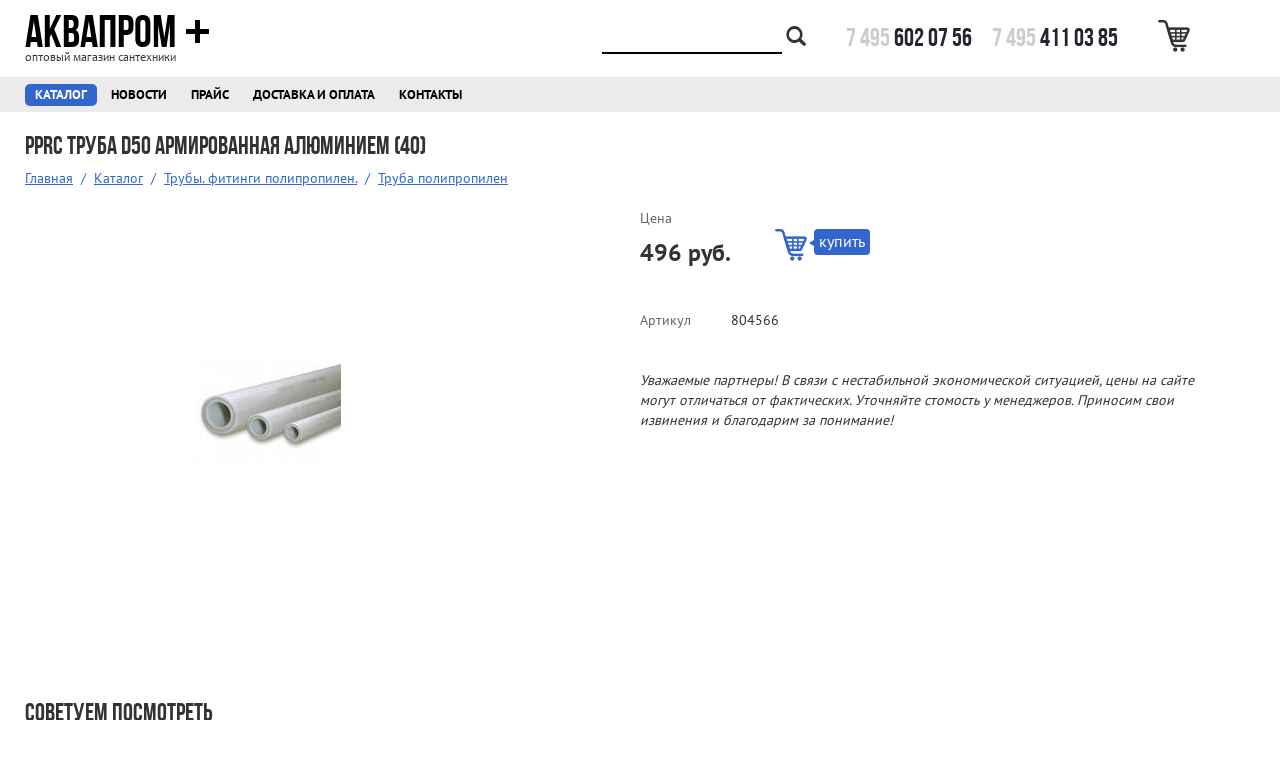

--- FILE ---
content_type: text/html; charset=utf-8
request_url: https://4110385.ru/goods/388/2779/pprc-truba-d50-armirovannaia-aliuminiem-40
body_size: 3928
content:

<!DOCTYPE html>
<html>
    <head>
        <title>PPRC Труба D50 армированная алюминием  (40) | Труба полипропилен | Аквапром</title>

        
                    <meta name="keywords" content="купить pprc труба d50 армированная алюминием  (40), pprc труба d50 армированная алюминием  (40) цена, купить труба полипропилен, интернет-магазин">
        
                    <link rel="canonical" href="https://4110385.ru/goods/388/2779/pprc-truba-d50-armirovannaia-aliuminiem-40">
        
                    <link href="https://4110385.ru/assets/vendor/bootstrap/css/bootstrap.min.css?v=7" rel="stylesheet">
                    <link href="https://4110385.ru/assets/front/all.css?v=7" rel="stylesheet">
            </head>
    <body>
        <div class="b-page b-goods-item-page m-color-1 m-font-1 m-slider-1" data-base_url='https://4110385.ru' data-path='goods/item' data-display_path='goods/388/2779/pprc-truba-d50-armirovannaia-aliuminiem-40' data-p_id='2779'>
            

<div class="b-header">
    <div class="e-top container">
        <div class="e-right pull-right">
            <div class="e-search pull-left">
                <div class="e-search-control">
                    <input>
                    
<div class="b-search-popover popover bottom" data-t='search-popover'>
    </div>
                    <i class="glyphicon glyphicon-search"></i>
                </div>
            </div>
            <div class="e-phone pull-left">
                <span class="e-part-1">7&nbsp;495</span>
                <span class="e-part-2">602&nbsp;07&nbsp;56</span>
            </div>
                            <div class="e-phone pull-left">
                    <span class="e-part-1">7&nbsp;495</span>
                    <span class="e-part-2">411&nbsp;03&nbsp;85</span>
                </div>
                        <div class="e-cart pull-left">
                
    <a href="https://4110385.ru/order" class="b-cart-button m-header" title="Ваша корзина">
        <div class="e-body">
            <div class="e-image">
                <img src="https://4110385.ru/assets/front/img/cart.png">
            </div>
                    </div>
    </a>

            </div>
        </div>
        <div>
            <div class="e-logo">
                <a href="https://4110385.ru">Аквапром<span class="e-plus"></span></a>
            </div>
            <div class="e-tagline">Оптовый магазин сантехники</div>
        </div>
    </div>
    <div class="e-menu">
        <div class="container">
                                                                            <a class="e-menu-item m-active" href="https://4110385.ru/goods">Каталог</a>
                                                                                            <a class="e-menu-item " href="https://4110385.ru/blog">Новости</a>
                                                                <a class="e-menu-item " href="https://4110385.ru/price">Прайс</a>
                                                                <a class="e-menu-item " href="https://4110385.ru/delivery">Доставка и оплата</a>
                                                                <a class="e-menu-item " href="https://4110385.ru/contacts">Контакты</a>
                                                                </div>
    </div>
    </div>

    <div class="e-title container">
        <h1>PPRC Труба D50 армированная алюминием  (40)</h1>

                    <div class="e-breadcrumbs">
                                                        <a href="https://4110385.ru">Главная</a>
                    <span>/</span>
                                                        <a href="https://4110385.ru/goods">Каталог</a>
                    <span>/</span>
                                                        <a href="https://4110385.ru/goods/386/truby-fitingi-polipropilen">Трубы. фитинги полипропилен.</a>
                    <span>/</span>
                                                        <a href="https://4110385.ru/goods/388/truba-polipropilen">Труба полипропилен</a>
                    <span>/</span>
                            </div>
            </div>

<div class="e-body container">
<div class="e-main row a-mb-40">
    <div class="col-xs-5">
        
<div class="b-goods-images">
    <table class="e-big">
        <td class="e-prev">
                    </td>
        <td class="e-image">
                            <img src="https://fs.cranbee.pro/store-0005/images/400x400/6646900000000000.jpg">
                    </td>
        <td class="e-next">
                    </td>
    </table>

    </div>
    </div>
    <div class="col-xs-offset-1 col-xs-6">
        
<div class="b-goods-info">
            <div class="b-label">Цена</div>
                    <div class="a-mb-20">
                <div class="e-price">496&nbsp;руб.</div>
                
            <a href="#" class="b-cart-button m-card-frame" data-id="2779">
            <div class="e-body">
                <div class="e-image">
                    <img src="https://4110385.ru/assets/front/img/cart-1.png">
                </div>
                <div class="e-value">купить</div>
            </div>
        </a>            
        

            </div>
            
    
    
            <table class="e-dl a-mt-40">
                            <tr>
                    <td class="b-label">Артикул</td>
                                            <td>804566</td>
                                    </tr>
                    </table>
    
    <div class="a-mt-40">
        <i>Уважаемые партнеры!
        В связи с нестабильной экономической ситуацией, цены на сайте могут отличаться от фактических.
        Уточняйте стомость у менеджеров.
        Приносим свои извинения и благодарим за понимание!</i>
    </div>

    </div>
    </div>
</div>

    <div class="a-mb-40">
<div class="b-goods-widget" data-param="gw">
    <div class="a-mb-10 clearfix">
        <h2 class="a-m-0 pull-left">Советуем посмотреть</h2>
            </div>
    <div class="clearfix">
                    
<div class="b-box b-goods-box " data-id="1705" data-goods="1705">
    <div class="e-image a-table">
        <a href="https://4110385.ru/goods/388/1705/pprc-truba-d63-prostaia-20" class="a-cell-va-m text-center">
                            <img src="https://fs.cranbee.pro/store-0005/images/203x203/3740850000000000.jpg" alt="PPRC Труба D63 простая   (20)">
                    </a>
    </div>

    <a href="https://4110385.ru/goods/388/1705/pprc-truba-d63-prostaia-20" class="e-title a-block">
        PPRC Труба D63 простая   (20)    </a>

    <div class="e-brand">
            </div>

            <div class="e-footer">
            <div class="e-price a-inline">514&nbsp;руб.</div>
            <div class="pull-right">
                
            <a href="https://4110385.ru/goods/388/1705/pprc-truba-d63-prostaia-20" class="b-cart-button m-list m-sm m-empty" data-id="1705" title="Купить">
            <div class="e-body">                        
                <div class="e-image">
                    <img src="https://4110385.ru/assets/front/img/cart.png">
                </div>                
            </div>
        </a>
    
            </div>
        </div>
    </div>
                    
<div class="b-box b-goods-box " data-id="7645" data-goods="7645">
    <div class="e-image a-table">
        <a href="https://4110385.ru/goods/388/7645/pprc-truba-usilennaia-d63-pn25-armirovannaia-steklovoloknom-16" class="a-cell-va-m text-center">
                            <img src="https://fs.cranbee.pro/store-0005/images/203x203/6e7ddc0bd6584421.jpg" alt="PPRC Труба Усиленная D63  pn25 армированная стекловолокном (16)">
                    </a>
    </div>

    <a href="https://4110385.ru/goods/388/7645/pprc-truba-usilennaia-d63-pn25-armirovannaia-steklovoloknom-16" class="e-title a-block">
        PPRC Труба Усиленная D63  pn25 армированная стекловолокном (16)    </a>

    <div class="e-brand">
            </div>

            <div class="e-footer">
            <div class="e-price a-inline">558&nbsp;руб.</div>
            <div class="pull-right">
                
            <a href="https://4110385.ru/goods/388/7645/pprc-truba-usilennaia-d63-pn25-armirovannaia-steklovoloknom-16" class="b-cart-button m-list m-sm m-empty" data-id="7645" title="Купить">
            <div class="e-body">                        
                <div class="e-image">
                    <img src="https://4110385.ru/assets/front/img/cart.png">
                </div>                
            </div>
        </a>
    
            </div>
        </div>
    </div>
                    
<div class="b-box b-goods-box " data-id="8684" data-goods="8684">
    <div class="e-image a-table">
        <a href="https://4110385.ru/goods/388/8684/pprc-truba-usilennaia-d50-pn25-armirovannaia-steklovoloknom-28" class="a-cell-va-m text-center">
                            <img src="https://fs.cranbee.pro/store-0005/images/203x203/abfd78e0a672f163.jpg" alt="PPRC Труба Усиленная D50  pn25 армированная стекловолокном  (28)">
                    </a>
    </div>

    <a href="https://4110385.ru/goods/388/8684/pprc-truba-usilennaia-d50-pn25-armirovannaia-steklovoloknom-28" class="e-title a-block">
        PPRC Труба Усиленная D50  pn25 армированная стекловолокном  (28)    </a>

    <div class="e-brand">
            </div>

            <div class="e-footer">
            <div class="e-price a-inline">349&nbsp;руб.</div>
            <div class="pull-right">
                
            <a href="https://4110385.ru/goods/388/8684/pprc-truba-usilennaia-d50-pn25-armirovannaia-steklovoloknom-28" class="b-cart-button m-list m-sm m-empty" data-id="8684" title="Купить">
            <div class="e-body">                        
                <div class="e-image">
                    <img src="https://4110385.ru/assets/front/img/cart.png">
                </div>                
            </div>
        </a>
    
            </div>
        </div>
    </div>
                    
<div class="b-box b-goods-box " data-id="1703" data-goods="1703">
    <div class="e-image a-table">
        <a href="https://4110385.ru/goods/388/1703/pprc-truba-d50-24" class="a-cell-va-m text-center">
                            <img src="https://fs.cranbee.pro/store-0005/images/203x203/0033720000000000.jpg" alt="PPRC Труба D50 (24)">
                    </a>
    </div>

    <a href="https://4110385.ru/goods/388/1703/pprc-truba-d50-24" class="e-title a-block">
        PPRC Труба D50 (24)    </a>

    <div class="e-brand">
            </div>

            <div class="e-footer">
            <div class="e-price a-inline">325&nbsp;руб.</div>
            <div class="pull-right">
                
            <a href="https://4110385.ru/goods/388/1703/pprc-truba-d50-24" class="b-cart-button m-list m-sm m-empty" data-id="1703" title="Купить">
            <div class="e-body">                        
                <div class="e-image">
                    <img src="https://4110385.ru/assets/front/img/cart.png">
                </div>                
            </div>
        </a>
    
            </div>
        </div>
    </div>
            </div>
</div>
</div>
</div>

<div class="b-footer">
    <div class="container">
        <div class="e-menu">
                            <a href="https://4110385.ru">Главная</a>
                            <a href="https://4110385.ru/goods">Каталог</a>
                            <a href="https://4110385.ru/reviews">Отзывы</a>
                            <a href="https://4110385.ru/blog">Новости</a>
                            <a href="https://4110385.ru/price">Прайс</a>
                            <a href="https://4110385.ru/delivery">Доставка и оплата</a>
                            <a href="https://4110385.ru/contacts">Контакты</a>
                            <a href="https://4110385.ru/admin">Служебный вход</a>
                    </div>
        <hr class="a-m-0 a-mt-15 a-mb-20">
        <div class="row">
            <div class="col-xs-5">
                <a class="e-title" href="https://4110385.ru">Аквапром<span class="e-plus"></span></a>
                <div class="e-tagline">Оптовый магазин сантехники</div>
                <div class="e-copyright">
                    © 2012-2026                    <br>
                    Все права защищены.
                </div>
            </div>
            <div class="col-xs-3 text-center">
                <div class="e-phone">
                    <span class="e-part-1">7&nbsp;495</span>
                    <span class="e-part-2">602&nbsp;07&nbsp;56</span>
                </div>
                                    <div class="e-phone">
                        <span class="e-part-1">7&nbsp;495</span>
                        <span class="e-part-2">411&nbsp;03&nbsp;85</span>
                    </div>
                                <div class="e-email">
                    <a href="mailto:4110385@mail.ru" target="_top">4110385@mail.ru</a>
                </div>
            </div>
            <div class="col-xs-4 text-right">
                <a href="http://store.cranbee.com" title="Cranbee Store – платформа для интернет-магазинов">
                    <img alt="Сделано в Cranbee Store" src="https://4110385.ru/assets/front/img/cranbee.png"></a>
            </div>
        </div>
    </div>
</div>
        </div>

                    <script src="https://4110385.ru/assets/vendor/jquery-1.11.1.min.js?v=7"></script>
                    <script src="https://4110385.ru/assets/vendor/bootstrap/js/bootstrap.min.js?v=7"></script>
                    <script src="https://4110385.ru/assets/vendor/jquery.textchange.js?v=7"></script>
                    <script src="https://4110385.ru/assets/vendor/jquery.block.js?v=7"></script>
                    <script src="https://4110385.ru/assets/front/all.js?v=7"></script>
        
                    <!-- Yandex.Metrika counter -->
            <script type="text/javascript">
            (function (d, w, c) {
                (w[c] = w[c] || []).push(function() {
                    try {
                        w.yaCounter20686939 = new Ya.Metrika({id:20686939,
                                clickmap:true,
                                trackLinks:true,
                                accurateTrackBounce:true});
                    } catch(e) { }
                });

                var n = d.getElementsByTagName("script")[0],
                    s = d.createElement("script"),
                    f = function () { n.parentNode.insertBefore(s, n); };
                s.type = "text/javascript";
                s.async = true;
                s.src = (d.location.protocol == "https:" ? "https:" : "http:") + "//mc.yandex.ru/metrika/watch.js";

                if (w.opera == "[object Opera]") {
                    d.addEventListener("DOMContentLoaded", f, false);
                } else { f(); }
            })(document, window, "yandex_metrika_callbacks");
            </script>
            <noscript><div><img src="//mc.yandex.ru/watch/20686939" style="position:absolute; left:-9999px;" alt="" /></div></noscript>
            <!-- /Yandex.Metrika counter -->	        
            <!-- Traffic tracking code -->
            <script type="text/javascript">
            (function(w, p) {
            var a, s;
            (w[p] = w[p] || []).push({
            counter_id: 432922560
            });
            a = document.createElement('script'); a.type = 'text/javascript'; a.async = true;
            a.src = ('https:' == document.location.protocol ? 'https://' : 'http://') + 'autocontext.begun.ru/analytics.js';
            s = document.getElementsByTagName('script')[0]; s.parentNode.insertBefore(a, s);
            })(window, 'begun_analytics_params');
            </script>
            <!-- /Traffic tracking code -->
            </body>
</html>
